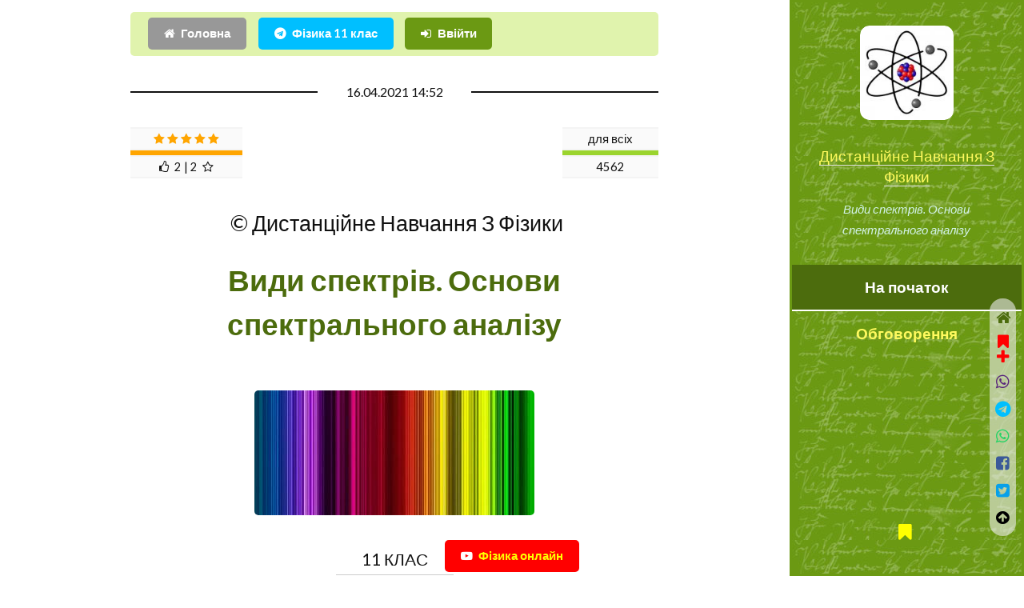

--- FILE ---
content_type: text/html; charset=UTF-8
request_url: https://probapera.org/publication/13/53656/vydy-spektriv.html
body_size: 10128
content:
<!DOCTYPE HTML>
<html lang="uk-UA" prefix="og: http://ogp.me/ns#">
	<head>
		<title>Урок онлайн. Види спектрів. Основи спектрального аналізу. Фізика 11 клас. Дистанційне навчання -  читати на &laquo;Проба Пера&raquo;</title>
		<meta charset="utf-8" />
		<meta name="viewport" content="width=device-width, initial-scale=1" />
		<meta name="robots" content="index,follow,archive" />
		<meta name="title" content="Урок онлайн. Види спектрів. Основи спектрального аналізу. Фізика 11 клас. Дистанційне навчання -  читати на &laquo;Проба Пера&raquo;">
		<meta name="keywords" content="Освіта, шкільний урок, урок онлайн, фізика, 11 клас, види спектрів, лінійчасті, смугасті, основи спектрального аналізу" />
  		<meta name="description" content="Для очного та дистанційного навчання онлайн. Урок з фізики 11 клас «Види спектрів. Основи спектрального аналізу»." />
		<link rel="stylesheet" href="/assets/css/main.css?v=206" />
		<!--[if lte IE 9]><link rel="stylesheet" href="/assets/css/ie9.css" /><![endif]-->
		<meta name="author" content="Дистанційне Навчання З Фізики" />
		<link rel="canonical" href="https://probapera.org/publication/13/53656/vydy-spektriv.html" />
    	<meta property="og:url" content="https://probapera.org/publication/13/53656/vydy-spektriv.html" />
		<meta name="og:image:type" content="image/jpeg" />
<meta property="og:image" content="https://probapera.org/content/publication/ph53656_2.jpg" />		<meta property="og:title" content="Урок онлайн. Види спектрів. Основи спектрального аналізу. Фізика 11 клас. Дистанційне навчання -  читати на &laquo;Проба Пера&raquo;" />
    	<meta property="og:description" content="Для очного та дистанційного навчання онлайн. Урок з фізики 11 клас «Види спектрів. Основи спектрального аналізу»." />
    	<meta property="og:site_name" content="Проба Пера" />
    	<meta property="og:locale" content="uk_UA" />
    	<meta property="og:type" content="https://probapera.org/" />
		<link rel="home" href="" />
  		<link rel="icon" href="/favicon.ico" type="image/x-icon">
  		<link rel="shortcut icon" href="/favicon.ico" type="image/x-icon">
		<!--[if lte IE 8]><script src="/assets/js/ie/html5shiv.js"></script><![endif]-->
		<link rel="alternate" type="application/rss+xml" title="Проба пера - Літературні твори, вірші, проза на теми: кохання, любов, життя" href="https://probapera.org/rss.php">
		<!-- Global site tag (gtag.js) - Google Analytics -->
		<script async src="https://www.googletagmanager.com/gtag/js?id=UA-30147340-2"></script>
		<script>
		  window.dataLayer = window.dataLayer || [];
		  function gtag(){dataLayer.push(arguments);}
		  gtag('js', new Date());

		  gtag('config', 'UA-30147340-2');
		</script>

<script async src="https://pagead2.googlesyndication.com/pagead/js/adsbygoogle.js?client=ca-pub-5561823215576002" crossorigin="anonymous"></script>	</head>
	<body class="is-preload">

		   
				<!-- Header -->
			<section id="header" style="background: #6b9913 url(/content/bg.jpg);">
				<header>
					<span class="image avatar"><a href="/avtor/6/3791/dystantsijne-navchannya.html"><img src="/content/users/skU3791.JPG" width="150" height="150" alt="Дистанційне Навчання З Фізики" /></a></span>
<a href="/avtor/6/3791/dystantsijne-navchannya.html" title="Дистанційне Навчання З Фізики">Дистанційне Навчання З Фізики</a>						<p>Види спектрів. Основи спектрального аналізу</p>
				</header>
				<nav id="nav">
					<ul>
						<li><a href="#article" class="active">На початок</a></li>
						<li><a href="#comment">Обговорення</a></li>
					</ul>
				</nav>
				<footer style="z-index:999999;">
					<ul class="icons">
						<li><a href="/bookmarks.html" class="icon fa-bookmark" style="color:yellow;"><span class="label">Bookmarks</span>&nbsp;<span id="carttabh"></span></a></li>
					</ul>
				</footer></section>			

	<!-- Wrapper -->
		<div id="wrapper">

			<!-- Main -->
			<div id="main">

					<section id="login_sec" style="padding-top: 1em;">
						<div id="logging_div" style="padding: 0.5em;background-color: rgb(224, 243, 173);border-radius: 5px;" class="container">
										<div class="row gtr-uniform">
											<div class="col-12">
												<ul class="actions" style="margin:0;">
<li><a href="/" class="button icon fa-home">Головна</a></li><li><a href="https://t.me/phisics22" rel="nofollow" class="button primary icon fa-telegram" style="background-color:#00bfff;">Фізика 11 клас</a></li>													<li><a href="#1" class="button primary icon fa-sign-in" onClick="CallServer('logging_div','/lg_reg.php',true); return false;">Ввійти</a></li>
													
												</ul>
												<div id="logging_erdiv" style="color: red;"></div>
											</div>
										</div>
					</div>
					</section>

				<!-- One -->
<article id="article" class="post">								<div class="container">
									<header class="major">
										<span class="date">16.04.2021 14:52</span>
										<div class="rating" style="height:75px;left:0;">
<table align="center" class="rating_tlb" style="width:120px;float:right;"><TR><TD><span>для всіх</span></TD></TR><TR><TD><div style='background-color: #9BD42E; height:6px; width: 100%;'></div></TD></TR><TR><TD>4562</TD></TR></table><table align="center" class="rating_tlb" style="width:140px;float: left;"><TR><TD><span class="fa fa-star or_star"></span>&nbsp;<span class="fa fa-star or_star"></span>&nbsp;<span class="fa fa-star or_star"></span>&nbsp;<span class="fa fa-star or_star"></span>&nbsp;<span class="fa fa-star or_star"></span></TD></TR><TR><TD><div style='background-color: orange; height:6px; width: 100%;'></div></TD></TR><TR><TD><span class="fa fa-thumbs-o-up"></span>&nbsp;&nbsp;2&nbsp;|&nbsp;2&nbsp;&nbsp;<span class="fa fa-star-o"></span></TD></TR></table>										</div>
										<span class="author" style="clear: both;">&nbsp;&copy;&nbsp;Дистанційне Навчання З Фізики</span>
										<h1>Види спектрів. Основи спектрального аналізу</h1>										<span class="image" style="margin: 35px 0;"><img src="/content/publication/ph53656_2.jpg" width="350" height="156" style="height: auto;" alt="Види спектрів. Основи спектрального аналізу" title="Види спектрів. Основи спектрального аналізу" /></span>										<span class="glava"><span>11 клас</span></span>										<h2>Мета онлайн уроку: формувати уявлення під час очного або дистанційного навчання про види спектрів та основи спектрального аналізу</h2>										<div class="epigraph">Зірки! Ви змушуєте людей думати!<br />
Гра «Night in the Woods»</div>									</header>


    <script>var myTm;</script>
<p><span class="slide">Слайд 1</span></p><p>Актуалізація опорних знань. Перевірка знань</p><script async src="https://pagead2.googlesyndication.com/pagead/js/adsbygoogle.js?client=ca-pub-5561823215576002" crossorigin="anonymous"></script><!-- Litera_new_TOP --><ins class="adsbygoogle" style="display:block;" data-ad-client="ca-pub-5561823215576002" data-ad-slot="3869960341" data-ad-format="auto" data-full-width-responsive="true"></ins><script>(adsbygoogle = window.adsbygoogle || []).push({});</script><p><em>Про спектр та дисперсію ми з вами говорили на уроках фізики, як <a href="/publication/13/55304/dyspersiya-svitla.html" target="_blank">у 9</a> так і в 11 класі. Пригадаємо це поняття та спробуємо відповісти на наступне питання, проаналізувавши спектри від кількох джерел світла.</em></p><p><a class="lightview" title="Чому деякі з поданих спектрів відрізняються?" href="/content/users/images/3/Uroky4/1859475e8dae0509cac01a9c3c2fdcc9.jpg" rel="lightbox" target="_blank"><img style="display: block; margin-left: auto; margin-right: auto;" src="/content/users/images/3/Uroky4/.thumbs/1859475e8dae0509cac01a9c3c2fdcc9_400_0_0.jpg" alt="Чому деякі з поданих спектрів відрізняються?" width="400" height="266" /></a></p><p><br><h3>Дистанційне Навчання З Фізики цікавиться</h3><ul class="feature-icons"><li class="fa-question">Чому деякі з поданих спектрів відрізняються?</li><li><a href="#text53656" class="button primary icon fa-commenting" onclick="document.getElementById('com53656').citata.value='Чому деякі з поданих спектрів відрізняються?';">Відгукнутись</a></li></ul></p><p><em>На сьогоднішньому уроці ви точно зможете на це відповісти і зрозуміти, чим знання з атомної фізики допомогли у вивченні далеких зір.</em></p><p><span class="slide">Слайд 2</span></p><p>Вивчення нового матеріалу &laquo;Види спектрів. Основи спектрального аналізу&raquo;</p><p><em>Опрацьовуємо очно або дистанційно параграф &sect;37 &laquo;Види спектрів. Основи спектрального аналізу&raquo; за підручником &laquo;<a href="/publication/13/52284/fizyka-11-riven-standartu.html" target="_blank">Фізика 11 клас, В. Г. Бар&rsquo;яхтар, С. О. Довгий</a>&raquo; та записуємо головне.</em></p><p><em>При дистанційному навчанні розпочати урок варто з пояснювального відео.</em></p><p><div id="yt_dpw8ZGrFcprA" class="image" style="position: relative;width:100%;cursor:pointer;margin:10px 0;" onclick="yt_publ('yt_dpw8ZGrFcprA','pw8ZGrFcprA');"><img src="/content/yt_red.png" style="position: absolute;" alt="Play" title="Play"><img src="https://img.youtube.com/vi/pw8ZGrFcprA/0.jpg" width="480" height="360" style="height: auto;margin: 0 auto;" alt="Video YouTube" title="Video YouTube" /></div></iframe></p><p><span class="slide">Слайд 3</span></p><p><span style="color: #0000ff;">Атоми газоподібних речовин в атомарному стані за підвищених температур випромінюють електромагнітні хвилі чітко визначених частот &mdash; їм властивий лінійчастий спектр випромінювання. Лінійчастий спектр кожного елемента характеризується індивідуальним для цього елемента набором частот.</span></p><p><span style="color: #0000ff;">Якщо газ опромінюють білим світлом, на суцільному спектрі спостерігаються чорні смуги безпосередньо на тих частотах, на яких відбувається випромінювання даного елемента. Це &mdash; лінійчастий спектр поглинання.</span></p><p><a class="lightview" title="Спектри випромінювання та поглинання." href="/content/users/images/3/5107bdfdc0549fa8d4fae1bbc83165af.jpg" rel="lightbox" target="_blank"><img style="display: block; margin-left: auto; margin-right: auto;" src="/content/users/images/3/.thumbs/5107bdfdc0549fa8d4fae1bbc83165af_400_0_0.jpg" alt="Спектри випромінювання та поглинання." width="400" height="217" /></a></p><p><span class="slide">Слайд 4</span></p><p><span style="color: #0000ff;">Спектри випромінювання газів у молекулярному стані відрізняються від аналогічних спектрів атомарних газів наявністю великої кількості близько розташованих ліній, які під час спостережень часто зливаються в смуги (смугастий спектр).</span></p><p><a class="lightview" title="Смугастий спектр." href="/content/users/images/3/d0e19680c11f1e921fbd3c63de00529c.jpg" rel="lightbox" target="_blank"><img style="display: block; margin-left: auto; margin-right: auto;" src="/content/users/images/3/.thumbs/d0e19680c11f1e921fbd3c63de00529c_400_0_0.jpg" alt="Смугастий спектр." width="400" height="233" /></a></p><p><span class="slide">Слайд 5</span></p><p><span style="color: #0000ff;">Метод якісного і кількісного визначення складу речовини за її спектром називають спектральним аналізом.</span></p><p>Дослідження спектрів випромінювання дозволяє одержати інформацію про елементний склад речовин; дослідження спектрів поглинання зір та інших астрономічних об&rsquo;єктів дозволяє дізнатися про їх хімічний склад, температуру, тиск, швидкість та інші важливі параметри.</p><p><a class="lightview" title="Спектральний аналіз." href="/content/users/images/3/53b32cb9c236db211d7e8ee8bdbac64c.jpg" rel="lightbox" target="_blank"><img style="display: block; margin-left: auto; margin-right: auto;" src="/content/users/images/3/.thumbs/53b32cb9c236db211d7e8ee8bdbac64c_400_0_0.jpg" alt="Спектральний аналіз." width="400" height="175" /></a></p><p><em>За покликанням можна відкрити відповідну симуляцію &laquo;<a href="https://www.vascak.cz/data/android/physicsatschool/template.php?s=atom_spektroskop&amp;l=ua" rel="nofollow" target="_blank">Спектроскоп</a>&raquo;, де наочно показаний спектральний аналіз деяких газів. Це і є приклади лінійчастих спектрів випромінювання.</em></p><p><span class="slide">Слайд 6</span></p><p>Закріплення набутих знань</p><p><em>Пройдіть інтерактивний тест онлайн уроку &laquo;Види спектрів. Основи спектрального аналізу&raquo;, побудований на основі контрольних запитань параграфа та додаткових завдань.</em></p><p><div style="text-indent: 0px; text-align: center;padding: 10px 0;"><script src='/test10.js?v=117'></script><h2 id="head_test188" style="text-align:center;">Тест "Види спектрів. Основи спектрального аналізу"</h2><div id="testbody188"><form id="test188"><input id='url_soc188' type="hidden" value="https://probapera.org/publication/13/53656/vydy-spektriv.html"><input id='idphisic_188' type="hidden" value="53656"><div id="testtab188" style="min-height:300px;"><div class="bes_a" style="width:100%;padding:20px 0;"><a href="#head_test188" onclick="starttest(0,188); return false;"><div style='border-radius:150px;padding:0;text-align:center;width: 300px;margin:0 auto;height: 300px;background: url(/content/test/skt188_20210416144257.jpg);'></div></a><div style="padding: 2%;">ТЕСТ</div>							<input id='idpodkategory188' type="hidden" value="0">							<input id='idtestsession188' type="hidden" value="0">							<input id='countstep188' type="hidden" value="8">							<input id='nextstep188' type="hidden" value="1">							<input id='idtype188' type="hidden" value="1">							 <div id="vidp188">								<a href="#head_test188" class="button primary icon fa-flag-checkered" onclick="starttest(0,188); return false;">Розпочати: 8 кроків</a>							</div>													</div></div><div id="rep_test188" style="margin: 15px;font-weight:bold;text-align:center;"></div><div id="cer_test188" style="color:red;text-align:center;"></div><div style="margin:40px 0;text-align:center;">Контрольні запитання до онлайн уроку "Види спектрів. Основи спектрального аналізу" для очного та дистанційного навчання.</div></form></div></div></p><p><span class="slide">Слайд 7</span></p><p>Розв&rsquo;язування задач</p><p><span style="text-decoration: underline;">Задача 1</span></p><p>Дано спектри Натрію (спектр 1), Гідрогену (спектр 2) та Гелію (спектр 3). Які з поданих газів присутній в четвертій речовині (спектр 4)?</p><p><a class="lightview" title="Дано спектри Натрію, Гідрогену та Гелію" href="/content/users/images/3/Uroky4/dea85da34bbcd6a65ddfbf0b86eeca55.jpg" rel="lightbox" target="_blank"><img style="display: block; margin-left: auto; margin-right: auto;" src="/content/users/images/3/Uroky4/.thumbs/dea85da34bbcd6a65ddfbf0b86eeca55_400_0_0.jpg" alt="Дано спектри Натрію, Гідрогену та Гелію" width="400" height="175" /></a></p><p><testid></testid></p><p><span style="text-decoration: underline;">Задача 2</span></p><p>У якій суміші газів (спектр 2, 3 чи 4) міститься Натрій (спектр 1)?</p><p><a class="lightview" title="У якій суміші газів (спектр 2, 3 чи 4) міститься Натрій (спектр 1)?" href="/content/users/images/3/Uroky4/4f0cbf1aaf60d173bbee851a79ad9479.jpg" rel="lightbox" target="_blank"><img style="display: block; margin-left: auto; margin-right: auto;" src="/content/users/images/3/Uroky4/.thumbs/4f0cbf1aaf60d173bbee851a79ad9479_400_0_0.jpg" alt="У якій суміші газів (спектр 2, 3 чи 4) міститься Натрій (спектр 1)?" width="400" height="272" /></a></p><p><span class="slide">Слайд 8</span></p><p>Домашнє завдання</p><p>Вправи до онлайн уроку &laquo;Види спектрів. Основи спектрального аналізу&raquo;, які вкаже ваш учитель фізики.</p><p>Наприклад, намалюйте кольоровими олівцями або фломастерами лінійчасті спектри випромінювання для Гідрогену, Натрію та Карбону. Зображення спектрів можна знайти в Інтернеті.</p><br /><h3>Запрошуємо школярів та вчителів приєднатися до спільноти Facebook "Дистанційне навчання: Фізика":</h3><p style="text-align: center;text-indent:0;margin-top: 15px;"><a class="button icon fa-facebook-official" style="background-color: #3B5999;" href="https://www.facebook.com/physics.ukr" rel="nofollow" target="_blank">Перейти на сторінку в ФБ</a></p><br /><footer class="post-attr"><div id="panelfix" style="position:fixed;padding:5px 10px;width:100%;text-align:center;left:0;z-index:999;bottom:0;"><a href="https://www.youtube.com/@Physics_Online?sub_confirmation=1" class="button icon fa-youtube-play" style="background-color:#ff0000;" rel="nofollow" target="_blank" onclick="soc_fix(53656,5);"><span style="color:yellow;">Фізика онлайн</span></a><script>window.setTimeout("pnl_fix(53656,-110);",21000);</script></div><ul class="feature-icons" style="padding-top:20px;margin:0;"><li class="fa-forward"><a href="/publication/13/53679/lazery.html?book=1035" >Квантово-оптичні генератори (11 клас) | Зі збірки &laquo;Фізика 11 клас&raquo;</a>&nbsp;<sup class="alert_new">далі</sup></li><li class="fa-backward"><a href="/publication/13/53638/zadachi-postulaty-bora.html?book=1035">Розв’язування задач з теми: Постулати Бора (11 клас) | Зі збірки &laquo;Фізика 11 клас&raquo;</a></li></ul></p><h3>Дистанційне Навчання З Фізики цікавиться</h3><ul class="feature-icons" style="margin:0;"><li style="padding:0 0.5em 0 0;"><span class="image left ava"><a href="/avtor/6/3791/dystantsijne-navchannya.html"><img src="/content/users/u3791_ff0177.jpg" width="60" height="60" alt="Дистанційне Навчання З Фізики"></a></span><a href="#text53656" onclick="document.getElementById('com53656').citata.value='Маєте питання, пропозиції або помітили помилку? Напишіть нам та ставте лайк!';"><span class="icon fa-commenting-o fa-3x" style="float:right;"></span>Маєте питання, пропозиції або помітили помилку? Напишіть нам та ставте лайк!</a></li><li><div style="border-radius:20%;padding:5px 10px;left:0;width:100%;text-align:center;z-index:99999;bottom:0"><span id="goltab53656">					<form name="golos" id="gol53656" style="margin:0;display: inline;">
					<input name='idusername' type="hidden" value="1">
					<input name='idphisicgol' type="hidden" value="53656">
					<input name='favaddgol' type="hidden" value="">
<select name="idrating" id="idrating" class="button primary" style="width:160px;font-size:10pt;" onchange="addRating('gol53656');">
<option value="0">&#128077;&nbsp;&#128078;&nbsp;&#9786;&nbsp;&#9787;&nbsp;&#9785;&nbsp;&hearts;&nbsp;&#10106;&nbsp;&#10086; ...</option>
<option value="1">Чудово</option>
<option value="24">Атмосферно</option>
<option value="2">Блискуче</option>
<option value="27">Класно</option>
<option value="6">Корисно</option>
<option value="7">Круто</option>
<option value="8">Магічно</option>
<option value="37">Мудро</option>
<option value="10">На п`ятірку</option>
<option value="4">Неймовірно</option>
<option value="34">Пізнавально</option>
<option value="5">Сильно</option>
<option value="25">Смішно</option>
<option value="26">Супер</option>
<option value="3">Фантастично</option>
<option value="9">Щемно</option>
<option value="11">Добре</option>
<option value="13">Більш-менш</option>
<option value="15">На четвірку</option>
<option value="14">Нормально</option>
<option value="12">Пристойно</option>
<option value="16">Посередньо</option>
<option value="18">На трійку</option>
<option value="17">Поганенько</option>
<option value="28">Не моє</option>
<option value="33">Не смішно</option>
<option value="29">Не сподобалось</option>
<option value="30">Незрозуміло</option>
<option value="32">Нецікаво</option>
<option value="31">Нудно</option>
</select>
</form></span><span id="cerror_gol53656"></span></div></li></ul><ul class="alt"><li id="binf_d" style="margin-top:8px;text-align: center;"><a href="#" class="button primary icon fa-credit-card fa-lg" style="color:white !important;background-color:orange;" onclick="bnk_inf(53656,7,'3c86be74620ec1cccbb4d5bcc5ff95fb');  return false;"><span style="color:white;">Задонатити</span></a></li><li>Добровільну фінансову допомогу на розвиток проекту у вигляді довільної суми коштів, яка Вас не обтяжує, можна швидко надіслати <strong style="color:brown;">за вказаним під кнопкою "Задонатити" посиланням</strong></li></ul>                                        <script async src="https://pagead2.googlesyndication.com/pagead/js/adsbygoogle.js?client=ca-pub-5561823215576002"
                                             crossorigin="anonymous"></script>
                                        <!-- Litera_new_gor -->
                                        <ins class="adsbygoogle"
                                             style="display:block"
                                             data-ad-client="ca-pub-5561823215576002"
                                             data-ad-slot="0136793221"
                                                                                          data-ad-format="auto"
                                             data-full-width-responsive="true"></ins>
                                        <script>
                                             (adsbygoogle = window.adsbygoogle || []).push({});
                                        </script>
                                        <p>Рекомендуємо також:</p><br><ul class="feature-icons"><li class="fa-user"><strong><a href="/avtor/6/3791/dystantsijne-navchannya.html">Дистанційне Навчання З Фізики</a></strong></li><ul class="feature-icons" style="margin:0;"><li class="fa-check"><a href="/publication/13/58389/fizychni-osnovy-roboty-lazernoho-pryntera.html">Реферат з фізики 11 клас на тему: Фізичні основи роботи лазерного принтера / Шкільний реферат | Поліанна М</a>&nbsp;<sup class="alert_new">recommend</sup></li><li class="fa-check"><a href="/publication/13/53510/vnutrishnya-enerhiya.html">Урок онлайн. Внутрішня енергія і способи її зміни. Фізика 10 клас. Дистанційне навчання</a>&nbsp;<sup class="alert_new">recommend</sup></li></ul>
<li class="fa-folder-open"><strong><a href='/public_podkateg/8/164/shkilnyj-urok.html'>Шкільний урок</a></strong></li><li class="fa-flag"><a href='/public_kateg2/8/164/11-klas-fizyka.html'>11 клас фізика</a></li></ul><ul class="feature-icons" style="margin:1em 0 0;"><li class="fa-bell-o" style="width:100%;margin-bottom: 0.5em;"><strong><a href="/publication/13/62867/meha.html">Меха / Верлібр | Сашко Новік</a></strong>&nbsp;<sup>(26.01)</sup></li></ul><p><br><a href="/#search" class="button fit alt icon fa-search"><span style="color:red;">Пошук по сайту</span></a></p>								
								</footer>
								</div>
							</article>
						<!-- Two -->
							<section id="comment">
								<div class="container">
									<h2>Візьміть участь в обговоренні</h2>
		<div id="comm_ajax53656" style="min-height: 800px;text-align:center;margin-bottom:150px;"><div id="div_plus_com"><form name="comment" id="com53656" method="post">
			<input name='idusername' type='hidden' value='1'>
			<input name='idphisiccomm' type='hidden' value="53656">
			<input name='idblockcomm' type='hidden' value="9">
			<input type='hidden' name='idcomment_' value="53656"><input type='hidden' name='param_add_com_top'  value="">
			<input type='hidden' name='param_phis' value="1">
			<input type='hidden' name='is_tiny' value="0"><table width=100% align=center><tr><td colspan=3 align=center valign=top style='padding-top: 10px;'><div class="col-12"><div id="smile_com53656" style="margin-top:100px;background-color:white;opacity: 0.8;z-index:999;border: 1px dotted #CCC;display:none;position:absolute;width:100%;max-width:300px;text-align:center;"></div><textarea id="text53656" name="text53656" rows="6" placeholder="Текст повідомлення" style="width:100%;box-shadow: 3px 3px 4px rgba(0, 0, 0, 0.3);padding:25px;text-align:justify;font-size:14px;"></textarea></div><div class="col-12" style="padding: 5px 0;"><input name='username' type="text" value="" MAXLENGTH=30 class="textformob" style="border: 2px solid red;" placeholder="Ваше ім`я, псевдо або e-mail"><input type='hidden' name='tema' value=""><input type='hidden' name='citata' value=""></div></td></tr><tr><td colspan="2" style="padding:0"><input name="n_m" type="hidden" value="1"><input name="is_top" type="hidden" value="1"><input name="comuuser" type="hidden" value="3791"></td></tr><tr><td colspan="3" align="center" valign="top"><div style="">+++<img src="/content/ua.gif" onclick="show('smile_com53656'); CallServer('smile_com53656','/smile_s_ajax.php?id=2&tarea=text53656&iddiv=smile_com53656',true);" style="margin:0 10px;cursor:pointer;" title="Insert">
                <img src="/content/s2.gif" onclick="show('smile_com53656'); CallServer('smile_com53656','/smile_s_ajax.php?id=3&tarea=text53656&iddiv=smile_com53656',true);" style="margin:0 10px;cursor:pointer;" title="Insert">
                <img src="/content/smile_small/hands.gif" onclick="show('smile_com53656'); CallServer('smile_com53656','/smile_s_ajax.php?id=1&tarea=text53656&iddiv=smile_com53656',true);" style="margin:0 10px;cursor:pointer;" title="Insert">+++</div><input name='idzapisuser53656' id='idzapisuser53656' type='hidden' value="0"><input name='tag' type='hidden' value=""><ul class="actions" style="margin-top:10px;"><li><input type="submit" id="btnComm" class="button primary icon fa-check" value="Зберегти" onClick="addComment_small('com53656','text53656',1); return false;"></li><li><span class="button icon fa-warning" onClick="addComment_small('com53656','text53656',2); return false;">Зберегти, як скаргу</span></li></ul><div id="cerr53656" style='font-size: 12px;line-height: 1.5em;font-family: Tahoma, Arial, sans-serif; color: red;margin: 10px 0;text-align:center;'></div></TD></TR></TABLE></form></div><div id=comtab53656></div><div id='seek_start' class='bes_a' style='width: 100%;margin: 25px 0;font-size:18px;'>Не знайдено або поки відсутні!</div></div>								</div>
							</section>

			</div>

			<div id="footer">
				<div class="container">

							<section>
								<h2>Виберіть розділ</h2>
								<div>
									<div class="row">
<div class="col-3 col-6-medium col-12-xsmall"><ul class="col-3 col-6-medium col-12-xsmall"><li><a href="/" title="Головна">Головна</a></li><li><a href="/sheet.html" title="Листочок">Листочок</a></li><li><a href='/public_podkateg/8/168/hdz.html' title="Вірші та проза ГДЗ">ГДЗ</a></li></ul></div><div class="col-3 col-6-medium col-12-xsmall"><ul class="link-list"><li><a href='/public_podkateg/8/169/zno.html' title="Вірші та проза ЗНО">ЗНО</a></li><li><a href='/public_podkateg/8/172/kabinet.html' title="Вірші та проза Кабінет">Кабінет</a></li><li><a href='/public_podkateg/8/162/kalendarni-planuvannya.html' title="Вірші та проза Календарні планування">Календарні планування</a></li></ul></div><div class="col-3 col-6-medium col-12-xsmall"><ul class="link-list"><li><a href='/public_podkateg/8/165/kursy.html' title="Вірші та проза Курси">Курси</a></li><li><a href='/public_podkateg/8/161/shkilni-pidruchnyky.html' title="Вірші та проза Шкільні підручники">Шкільні підручники</a></li><li><a href='/public_podkateg/8/158/shkilnyj-referat.html' title="Вірші та проза Шкільний реферат">Шкільний реферат</a></li></ul></div><div class="col-3 col-6-medium col-12-xsmall"><ul class="link-list"><li><a href='/public_podkateg/8/145/shkilnyj-tvir.html' title="Вірші та проза Шкільний твір">Шкільний твір</a></li><li><a href='/public_podkateg/8/164/shkilnyj-urok.html' title="Вірші та проза Шкільний урок">Шкільний урок</a></li></ul></div>									</div>
								</div>
							</section>

							<div id="copyright">
								2008 - 2026 &nbsp;&copy;&nbsp; probapera.org<p><a href="/publication/13/34313/napyshit-nam.html#comment" class="button primary icon fa-send">Написати до редакції</a></p><p> &copy; Авторські права на твори застережені і належать їх авторам <br /> &copy;&nbsp;Передрук матеріалів в електронних ЗМІ та на веб-сайтах дозволений тільки за наявності гіперпосилання на probapera.org <br /> &copy;&nbsp;Право на передрук творів у паперових ЗМІ та іншій поліграфічній продукції (а також відтворення у будь-який спосіб в аудіо чи відео форматах) належить авторам і дозволений лише за їх письмової згоди <br /> &nbsp;Редакція сайту не завжди поділяє погляди та політичні вподобання дописувачів, тому відповідальність за зміст творів несуть самі автори</p>
							</div>

				</div>
			</div><div id="cerror"></div>
			<script>
	            	window.setTimeout("cnt_publ(53656);",15000);
	    	</script>
		</div><div id="soc_left"><a href="/" class="icon fa-home fa-lg" style="color:#4C6C0D;display:block;padding:10px 0;" title="Головна"></a><div id="carttab53656" style="text-align:center;">					<a class="image" style="color:red;" onClick="add_cart(53656); return false;" title="add bookmarks"><span class="icon fa-bookmark fa-lg"></span><div class="icon fa-plus fa-lg"></div></a>
</div><a id="share_viber" rel="nofollow" target="_blank" class="icon fa-whatsapp fa-lg" style="color:#59267c;padding:10px 0;display:block;" title="Viber" onclick="soc_fix(53656,3);"></a><a id="share_tel" rel="nofollow" target="_blank" class="icon fa-telegram fa-lg" style="color:#00bfff;padding:10px 0;display:block;" title="Telegram" onclick="soc_fix(53656,4);"></a><a id="share_wa" rel="nofollow" target="_blank" class="icon fa-whatsapp fa-lg" style="color:#25d366;padding:10px 0;display:block;" title="WhatsApp" onclick="soc_fix(53656,6);"></a><a id="share_fb" rel="nofollow" target="_blank" class="icon fa-facebook-square fa-lg" style="color:#3B5999;padding:10px 0;display:block;" title="Facebook" onclick="soc_fix(53656,2);"></a><a id="share_tw" rel="nofollow" target="_blank" class="icon fa-twitter-square fa-lg" style="color:#08a0e9;padding:10px 0;display:block;" title="Twitter" onclick="soc_fix(53656,1);"></a><script>
                        var buttonID = "share_viber";
                        var buttonIDt = "share_tel";
                        var buttonIDf = "share_fb";
                        var buttonIDtw = "share_tw";
                        var buttonIDwa = "share_wa";
                        var text = "Урок онлайн. Види спектрів. Основи спектрального аналізу. Фізика 11 клас. Дистанційне навчання -  читати на «Проба Пера»";
                        var textvb = "Урок онлайн. Види спектрів. Основи спектрального аналізу. Фізика 11 клас. Дистанційне навчання -  читати на «Проба Пера&raq...";
                        document.getElementById(buttonID).setAttribute('href', "viber://forward?text=" + encodeURIComponent(textvb + " " + 'https://probapera.org/publication/13/53656/vydy-spektriv.html'));
                        document.getElementById(buttonIDt).setAttribute('href', "https://telegram.me/share/url?url=" + encodeURIComponent('https://probapera.org/publication/13/53656/vydy-spektriv.html') + "&text=" + encodeURIComponent(text));
                        document.getElementById(buttonIDf).setAttribute('href', "https://www.facebook.com/sharer/sharer.php?u=" + encodeURIComponent('https://probapera.org/publication/13/53656/vydy-spektriv.html'));
                        document.getElementById(buttonIDtw).setAttribute('href', "https://twitter.com/intent/tweet?url=" + encodeURIComponent('https://probapera.org/publication/13/53656/vydy-spektriv.html') + "&text=" + encodeURIComponent(text) + "&via=probapera_org&related=ProbaPera,ПробаПера");
                        document.getElementById(buttonIDwa).setAttribute('href', "https://wa.me/?text=" + encodeURIComponent(text + " " + 'https://probapera.org/publication/13/53656/vydy-spektriv.html'));
                        </script><a href="#" class="icon fa-arrow-circle-up fa-lg" style="padding:10px 0;color:black;display:block;" title="Вгору"></a></div>
		<!-- Scripts -->
			<script src="/assets/js/jquery.min.js?v=351"></script>
			<script src="/assets/js/jquery.scrollex.min.js"></script>
			<script src="/assets/js/jquery.scrolly.min.js"></script>
			<script src="/assets/js/browser.min.js"></script>
			<script src="/assets/js/breakpoints.min.js"></script>
			<script src="/assets/js/util.js?v=2"></script>
			
			<script src="/cs2_ps.js?v=7"></script>
			<script src="/pp_start2.js?v=5"></script>
<script src="/assets/js/main.js?v=129"></script><script src="/commall_ps.js?v=27"></script><script>cnt_bcase(0,0);</script>	</body>
</html>

--- FILE ---
content_type: text/html; charset=utf-8
request_url: https://www.google.com/recaptcha/api2/aframe
body_size: 266
content:
<!DOCTYPE HTML><html><head><meta http-equiv="content-type" content="text/html; charset=UTF-8"></head><body><script nonce="tIJK3VOK3rzwvM32seRrrQ">/** Anti-fraud and anti-abuse applications only. See google.com/recaptcha */ try{var clients={'sodar':'https://pagead2.googlesyndication.com/pagead/sodar?'};window.addEventListener("message",function(a){try{if(a.source===window.parent){var b=JSON.parse(a.data);var c=clients[b['id']];if(c){var d=document.createElement('img');d.src=c+b['params']+'&rc='+(localStorage.getItem("rc::a")?sessionStorage.getItem("rc::b"):"");window.document.body.appendChild(d);sessionStorage.setItem("rc::e",parseInt(sessionStorage.getItem("rc::e")||0)+1);localStorage.setItem("rc::h",'1769512401311');}}}catch(b){}});window.parent.postMessage("_grecaptcha_ready", "*");}catch(b){}</script></body></html>

--- FILE ---
content_type: text/javascript
request_url: https://probapera.org/test10.js?v=117
body_size: 710
content:
					function rc_test(test,my_,count)
					{
						test = document.getElementById(test);
						my = document.getElementsByName(my_);

                        if(my === null || my===0)
                        	return 0;
                        	
						if(count===0)
							return document.getElementById(my_).value; 
							
						if(count===1) 
							return 0; 	
                        	
						for(j=0;j<my.length;j++)
                        {
                            if(my[j].checked===true) return my[j].value;
                        } 
                        
                        return 0;
					}

function starttest(my,idtest,is_timer) 
{
  is_timer = is_timer || 0;
  idkategory = idtest;
  url_soc = document.getElementById('url_soc'+idtest).value;
  idphisic = document.getElementById('idphisic_'+idtest).value;
  idtype = document.getElementById('idtype'+idtest).value;
  idpodkategory = document.getElementById('idpodkategory'+idtest).value;
  idtestsession = document.getElementById('idtestsession'+idtest).value;
  countstep = document.getElementById('countstep'+idtest).value;
  nextstep = document.getElementById('nextstep'+idtest).value;

  erdiv=document.getElementById("cer_test"+idtest);
  repdiv=document.getElementById("rep_test"+idtest);
  repdiv.innerHTML = '<i class="fa fa-spinner fa-pulse fa-3x fa-fw"></i><span class="sr-only">Loading...</span>';
  stepres=document.getElementById("stepres"+idtest);
  //if(idtype!=3 && idtype!=4) document.getElementById("testbody"+idtest).scrollIntoView();
  document.getElementById("testbody"+idtest).style.marginBottom="150px";
  
        $.ajax({
            type:'POST',
            url:'/insert_test_user_ajax.php',
			data: {
		      "my": my,
		      "url_soc": url_soc,
		      "idphisic": idphisic,
		      "idkategory": idkategory,
		      "idpodkategory": idpodkategory,
		      "idtestsession": idtestsession,
		      "countstep": countstep,
		      "nextstep": nextstep,
		      "idtype": idtype,
		      "is_timer": is_timer
			},
            success:function(msg){
            	var result = JSON.parse(msg);
				if(result.err == 'no')
				{
			        erdiv.innerHTML = '';
			        repdiv.innerHTML = '';
			        if(my!==0 && result.itsok===0)
			        {
			            //stepres.scrollIntoView();
			            stepres.innerHTML = result.log;
			        }
			        else
			        {
			            repdiv.innerHTML = result.log;
			            var div_zap = "testtab"+idkategory;
			            var address = "/test_newstep_ajax.php?idkategory=" + idkategory + "&url_soc=" + url_soc + "&idphisic=" + idphisic + "&idpodkategory=" + idpodkategory + "&idtestsession=" + result.idtestsession + "&my=" + my + "&countstep=" + countstep + "&nextstep=" + nextstep;
			            CallServer(div_zap,address,true);
			        }
			        //setTimeout(function(){document.getElementById("stepsld"+idtest).scrollIntoView()},500);
			        document.getElementById("testbody"+idtest).scrollIntoView();
                }
                else
                {
                    erdiv.innerHTML = result.log;
                    repdiv.innerHTML = '';
                }
            }
        });

}


--- FILE ---
content_type: text/javascript
request_url: https://probapera.org/pp_start2.js?v=5
body_size: 422
content:
function logging_top(div_er,form_er) {lg=$('#lg').val().trim();ps=$('#ps').val().trim();$('#logging_erdiv').html('<img src="/content/load.gif" border="0">');$.ajax({type:'POST',url:'/logging_ajax.php',data:'lg='+lg+'&ps='+ps,beforeSend:function(){$('#btnLg').attr("disabled","disabled");$('#logging').css('opacity','.5');},success:function(msg){var result=JSON.parse(msg);if(result.err=='no'){$('#lg').val('');$('#ps').val('');$('#logging_erdiv').html(result.log);var address="/b_login2.php";var div_zap="logging_div";if(result.status==1||result.status==2||result.status==3)
{document.getElementById(div_zap).innerHTML='Logging...';if(result.log!="")alert(result.log);if(result.address!="")window.location=result.address;}
else CallServer(div_zap,address,true);}else{$('#lg').val('');$('#ps').val('');$('#logging_erdiv').html(result.log);$('#btnLg').removeAttr("disabled");$('#logging').css('opacity','');}}});}
function UnLogging(div_er,form_er)
{$('#logging_erdiv').html('<img src="/content/load.gif" border="0">');$.ajax({url:'/unlogging_ajax.php',success:function(msg){var result=JSON.parse(msg);if(result.err=='no')
window.location='/';$('#logging_erdiv').html(result.log);}});}
function psw_restore(div_er,form_er) {email=$('#email').val().trim();$('#cerror_reg').html('<img src="/content/load.gif" border="0">');$.ajax({type:'POST',url:'/password_restore.php',data:'email='+email,beforeSend:function(){$('#btnRest').css('display','none');$('#rest').css('opacity','.5');},success:function(msg){var result=JSON.parse(msg);if(result.err=='no'){$('#cerror_reg').html(result.log);}else{$('#email').val('');$('#cerror_reg').html(result.log);$('#btnRest').css('display','block');}
$('#rest').css('opacity','');}});}
function addUser() {login=$('#login').val().trim();idcountry=$('#idcountry').val().trim();email=$('#email').val().trim();email2=$('#email2').val().trim();$('#cerror_reg').html('<img src="/content/load.gif" border="0">');$.ajax({type:'POST',url:'/insert_user_ajax.php',data:'login='+login+'&idcountry='+idcountry+'&email='+email+'&email2='+email2+'&idmeta=1',beforeSend:function(){$('#btnReg').attr("disabled","disabled");$('#reg').css('opacity','.5');},success:function(msg){var result=JSON.parse(msg);if(result.err=='no'){$('#cerror_reg').html(result.log);}else{$('#cerror_reg').html(result.log);$('#btnReg').removeAttr("disabled");}
$('#reg').css('opacity','');}});}